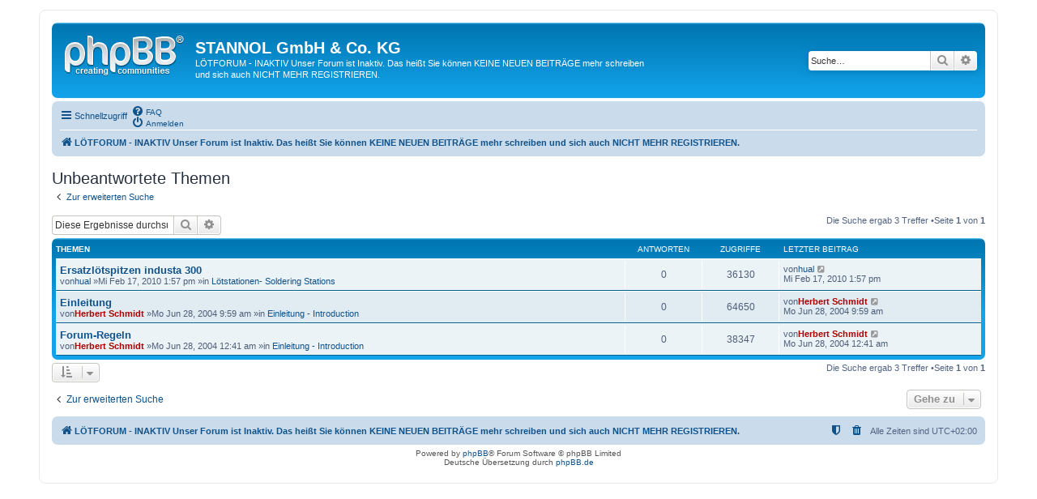

--- FILE ---
content_type: text/html; charset=UTF-8
request_url: https://forum.stannol.de/search.php?search_id=unanswered&sid=9eeceafb5a3b3b30bb3bf559cc34313d
body_size: 4712
content:
<!DOCTYPE html>
<html dir="ltr" lang="de">
<head>
<meta charset="utf-8" />
<meta http-equiv="X-UA-Compatible" content="IE=edge">
<meta name="viewport" content="width=device-width, initial-scale=1" />
<title>STANNOL GmbH &amp; Co. KG -Unbeantwortete Themen</title><link rel="alternate" type="application/atom+xml" title="Feed -STANNOL GmbH &amp; Co. KG" href="/app.php/feed?sid=661dcf58c80b43f8a5d7c70cba27375d"><link rel="alternate" type="application/atom+xml" title="Feed -Neue Themen" href="/app.php/feed/topics?sid=661dcf58c80b43f8a5d7c70cba27375d">
<!--
	phpBB style name: prosilver
	Based on style:   prosilver (this is the default phpBB3 style)
	Original author:  Tom Beddard ( http://www.subBlue.com/ )
	Modified by:
--><link href="./assets/css/font-awesome.min.css?assets_version=3" rel="stylesheet">
<link href="./styles/prosilver/theme/stylesheet.css?assets_version=3" rel="stylesheet">
<link href="./styles/prosilver/theme/de/stylesheet.css?assets_version=3" rel="stylesheet">
<!--[if lte IE 9]>
	<link href="./styles/prosilver/theme/tweaks.css?assets_version=3" rel="stylesheet">
<![endif]-->
</head>
<body id="phpbb" class="nojs notouch section-searchltr">
<div id="wrap" class="wrap">

	<a id="top" class="top-anchor" accesskey="t"></a>
	<div id="page-header">
		<div class="headerbar" role="banner">			<div class="inner">

			<div id="site-description" class="site-description">
				<a id="logo" class="logo" href="./index.php?sid=661dcf58c80b43f8a5d7c70cba27375d" title="LÖTFORUM - INAKTIV  Unser Forum ist Inaktiv. Das heißt Sie können KEINE NEUEN BEITRÄGE mehr schreiben und sich auch NICHT MEHR REGISTRIEREN."><span class="site_logo"></span></a>
				<h1>STANNOL GmbH &amp; Co. KG</h1>
				<p>LÖTFORUM - INAKTIV  Unser Forum ist Inaktiv. Das heißt Sie können KEINE NEUEN BEITRÄGE mehr schreiben und sich auch NICHT MEHR REGISTRIEREN.</p>
				<p class="skiplink"><a href="#start_here">Zum Inhalt</a></p>
			</div>			<div id="search-box" class="search-box search-header" role="search">
				<form action="./search.php?sid=661dcf58c80b43f8a5d7c70cba27375d" method="get" id="search">
				<fieldset>
					<input name="keywords" id="keywords" type="search" maxlength="128" title="Suche nach Wörtern" class="inputbox search tiny" size="20" value="" placeholder="Suche…" />
					<button class="button button-search" type="submit" title="Suche">
						<i class="icon fa-search fa-fw" aria-hidden="true"></i><span class="sr-only">Suche</span>
					</button>
					<a href="./search.php?sid=661dcf58c80b43f8a5d7c70cba27375d" class="button button-search-end" title="Erweiterte Suche">
						<i class="icon fa-cog fa-fw" aria-hidden="true"></i><span class="sr-only">Erweiterte Suche</span>
					</a><input type="hidden" name="sid" value="661dcf58c80b43f8a5d7c70cba27375d" />

				</fieldset>
				</form>
			</div>
			</div>		</div><div class="navbar" role="navigation">
	<div class="inner">

	<ul id="nav-main" class="nav-main linklist" role="menubar">

		<li id="quick-links" class="quick-links dropdown-container responsive-menu" data-skip-responsive="true">
			<a href="#" class="dropdown-trigger">
				<i class="icon fa-bars fa-fw" aria-hidden="true"></i><span>Schnellzugriff</span>
			</a>
			<div class="dropdown">
				<div class="pointer"><div class="pointer-inner"></div></div>
				<ul class="dropdown-contents" role="menu">						<li class="separator"></li>							<li>
								<a href="./search.php?search_id=unanswered&amp;sid=661dcf58c80b43f8a5d7c70cba27375d" role="menuitem">
									<i class="icon fa-file-o fa-fw icon-gray" aria-hidden="true"></i><span>Unbeantwortete Themen</span>
								</a>
							</li>
							<li>
								<a href="./search.php?search_id=active_topics&amp;sid=661dcf58c80b43f8a5d7c70cba27375d" role="menuitem">
									<i class="icon fa-file-o fa-fw icon-blue" aria-hidden="true"></i><span>Aktive Themen</span>
								</a>
							</li>
							<li class="separator"></li>
							<li>
								<a href="./search.php?sid=661dcf58c80b43f8a5d7c70cba27375d" role="menuitem">
									<i class="icon fa-search fa-fw" aria-hidden="true"></i><span>Suche</span>
								</a>
							</li>						<li class="separator"></li>							<li>
								<a href="./memberlist.php?mode=team&amp;sid=661dcf58c80b43f8a5d7c70cba27375d" role="menuitem">
									<i class="icon fa-shield fa-fw" aria-hidden="true"></i><span>Das Team</span>
								</a>
							</li>					<li class="separator"></li>				</ul>
			</div>
		</li>		<lidata-skip-responsive="true">
			<a href="/app.php/help/faq?sid=661dcf58c80b43f8a5d7c70cba27375d" rel="help" title="Häufig gestellte Fragen" role="menuitem">
				<i class="icon fa-question-circle fa-fw" aria-hidden="true"></i><span>FAQ</span>
			</a>
		</li>		<li class="rightside"  data-skip-responsive="true">
			<a href="./ucp.php?mode=login&amp;sid=661dcf58c80b43f8a5d7c70cba27375d" title="Anmelden" accesskey="x" role="menuitem">
				<i class="icon fa-power-off fa-fw" aria-hidden="true"></i><span>Anmelden</span>
			</a>
		</li>	</ul>

	<ul id="nav-breadcrumbs" class="nav-breadcrumbs linklist navlinks" role="menubar">		<li class="breadcrumbs">				<span class="crumb" itemtype="http://data-vocabulary.org/Breadcrumb" itemscope=""><a href="./index.php?sid=661dcf58c80b43f8a5d7c70cba27375d" itemprop="url" accesskey="h" data-navbar-reference="index"><i class="icon fa-home fa-fw"></i><span itemprop="title">LÖTFORUM - INAKTIV  Unser Forum ist Inaktiv. Das heißt Sie können KEINE NEUEN BEITRÄGE mehr schreiben und sich auch NICHT MEHR REGISTRIEREN.</span></a></span>		</li>			<li class="rightside responsive-search">
				<a href="./search.php?sid=661dcf58c80b43f8a5d7c70cba27375d" title="Zeigt die erweiterten Suchoptionen an" role="menuitem">
					<i class="icon fa-search fa-fw" aria-hidden="true"></i><span class="sr-only">Suche</span>
				</a>
			</li>	</ul>

	</div>
	
</div>
	</div>
	<a id="start_here" class="anchor"></a>
	<div id="page-body" class="page-body" role="main">
<h2 class="searchresults-title">Unbeantwortete Themen</h2>	<p class="advanced-search-link">
		<a class="arrow-left" href="./search.php?sid=661dcf58c80b43f8a5d7c70cba27375d" title="Erweiterte Suche">
			<i class="icon fa-angle-left fa-fw icon-black" aria-hidden="true"></i><span>Zur erweiterten Suche</span>
		</a>
	</p>	<div class="action-bar bar-top">		<div class="search-box" role="search">
			<form method="post" action="./search.php?st=0&amp;sk=t&amp;sd=d&amp;sr=topics&amp;sid=661dcf58c80b43f8a5d7c70cba27375d&amp;search_id=unanswered">
			<fieldset>
				<input class="inputbox search tiny" type="search" name="add_keywords" id="add_keywords" value="" placeholder="Diese Ergebnisse durchsuchen" />
				<button class="button button-search" type="submit" title="Suche">
					<i class="icon fa-search fa-fw" aria-hidden="true"></i><span class="sr-only">Suche</span>
				</button>
				<a href="./search.php?sid=661dcf58c80b43f8a5d7c70cba27375d" class="button button-search-end" title="Erweiterte Suche">
					<i class="icon fa-cog fa-fw" aria-hidden="true"></i><span class="sr-only">Erweiterte Suche</span>
				</a>
			</fieldset>
			</form>
		</div>
		<div class="pagination">Die Suche ergab 3 Treffer				 &bull;Seite <strong>1</strong> von <strong>1</strong>		</div>
	</div>	<div class="forumbg">

		<div class="inner">
		<ul class="topiclist">
			<li class="header">
				<dl class="row-item">
					<dt><div class="list-inner">Themen</div></dt>
					<dd class="posts">Antworten</dd>
					<dd class="views">Zugriffe</dd>
					<dd class="lastpost"><span>Letzter Beitrag</span></dd>
				</dl>
			</li>
		</ul>
		<ul class="topiclist topics">			<li class="row bg1">
				<dl class="row-itemtopic_read">
					<dt title="Es gibt keine neuen ungelesenen Beiträge in diesem Thema.">						<div class="list-inner">							<a href="./viewtopic.php?f=11&amp;t=535&amp;sid=661dcf58c80b43f8a5d7c70cba27375d" class="topictitle">Ersatzlötspitzen industa 300</a>							<br />								<div class="responsive-show" style="display: none;">Letzter Beitragvon<a href="./memberlist.php?mode=viewprofile&amp;u=1125&amp;sid=661dcf58c80b43f8a5d7c70cba27375d" class="username">hual</a> &laquo; <a href="./viewtopic.php?f=11&amp;t=535&amp;p=1042&amp;sid=661dcf58c80b43f8a5d7c70cba27375d#p1042" title="Gehe zum letzten Beitrag">Mi Feb 17, 2010 1:57 pm</a>
									<br />Verfasstin <a href="./viewforum.php?f=11&amp;sid=661dcf58c80b43f8a5d7c70cba27375d">Lötstationen- Soldering Stations</a>
								</div>
							<div class="responsive-hide left-box">von<a href="./memberlist.php?mode=viewprofile&amp;u=1125&amp;sid=661dcf58c80b43f8a5d7c70cba27375d" class="username">hual</a> &raquo;Mi Feb 17, 2010 1:57 pm &raquo;in <a href="./viewforum.php?f=11&amp;sid=661dcf58c80b43f8a5d7c70cba27375d">Lötstationen- Soldering Stations</a>
							</div>						</div>
					</dt>
					<dd class="posts">0 <dfn>Antworten</dfn></dd>
					<dd class="views">36130 <dfn>Zugriffe</dfn></dd>
					<dd class="lastpost">
						<span><dfn>Letzter Beitrag </dfn>von<a href="./memberlist.php?mode=viewprofile&amp;u=1125&amp;sid=661dcf58c80b43f8a5d7c70cba27375d" class="username">hual</a>								<a href="./viewtopic.php?f=11&amp;t=535&amp;p=1042&amp;sid=661dcf58c80b43f8a5d7c70cba27375d#p1042" title="Gehe zum letzten Beitrag">
									<i class="icon fa-external-link-square fa-fw icon-lightgray icon-md" aria-hidden="true"></i><span class="sr-only"></span>
								</a>							<br />Mi Feb 17, 2010 1:57 pm
						</span>
					</dd>
				</dl>
			</li>			<li class="row bg2">
				<dl class="row-itemtopic_read">
					<dt title="Es gibt keine neuen ungelesenen Beiträge in diesem Thema.">						<div class="list-inner">							<a href="./viewtopic.php?f=12&amp;t=10&amp;sid=661dcf58c80b43f8a5d7c70cba27375d" class="topictitle">Einleitung</a>							<br />								<div class="responsive-show" style="display: none;">Letzter Beitragvon<a href="./memberlist.php?mode=viewprofile&amp;u=2&amp;sid=661dcf58c80b43f8a5d7c70cba27375d" style="color: #AA0000;" class="username-coloured">Herbert Schmidt</a> &laquo; <a href="./viewtopic.php?f=12&amp;t=10&amp;p=27&amp;sid=661dcf58c80b43f8a5d7c70cba27375d#p27" title="Gehe zum letzten Beitrag">Mo Jun 28, 2004 9:59 am</a>
									<br />Verfasstin <a href="./viewforum.php?f=12&amp;sid=661dcf58c80b43f8a5d7c70cba27375d">Einleitung - Introduction</a>
								</div>
							<div class="responsive-hide left-box">von<a href="./memberlist.php?mode=viewprofile&amp;u=2&amp;sid=661dcf58c80b43f8a5d7c70cba27375d" style="color: #AA0000;" class="username-coloured">Herbert Schmidt</a> &raquo;Mo Jun 28, 2004 9:59 am &raquo;in <a href="./viewforum.php?f=12&amp;sid=661dcf58c80b43f8a5d7c70cba27375d">Einleitung - Introduction</a>
							</div>						</div>
					</dt>
					<dd class="posts">0 <dfn>Antworten</dfn></dd>
					<dd class="views">64650 <dfn>Zugriffe</dfn></dd>
					<dd class="lastpost">
						<span><dfn>Letzter Beitrag </dfn>von<a href="./memberlist.php?mode=viewprofile&amp;u=2&amp;sid=661dcf58c80b43f8a5d7c70cba27375d" style="color: #AA0000;" class="username-coloured">Herbert Schmidt</a>								<a href="./viewtopic.php?f=12&amp;t=10&amp;p=27&amp;sid=661dcf58c80b43f8a5d7c70cba27375d#p27" title="Gehe zum letzten Beitrag">
									<i class="icon fa-external-link-square fa-fw icon-lightgray icon-md" aria-hidden="true"></i><span class="sr-only"></span>
								</a>							<br />Mo Jun 28, 2004 9:59 am
						</span>
					</dd>
				</dl>
			</li>			<li class="row bg1">
				<dl class="row-itemtopic_read">
					<dt title="Es gibt keine neuen ungelesenen Beiträge in diesem Thema.">						<div class="list-inner">							<a href="./viewtopic.php?f=12&amp;t=9&amp;sid=661dcf58c80b43f8a5d7c70cba27375d" class="topictitle">Forum-Regeln</a>							<br />								<div class="responsive-show" style="display: none;">Letzter Beitragvon<a href="./memberlist.php?mode=viewprofile&amp;u=2&amp;sid=661dcf58c80b43f8a5d7c70cba27375d" style="color: #AA0000;" class="username-coloured">Herbert Schmidt</a> &laquo; <a href="./viewtopic.php?f=12&amp;t=9&amp;p=26&amp;sid=661dcf58c80b43f8a5d7c70cba27375d#p26" title="Gehe zum letzten Beitrag">Mo Jun 28, 2004 12:41 am</a>
									<br />Verfasstin <a href="./viewforum.php?f=12&amp;sid=661dcf58c80b43f8a5d7c70cba27375d">Einleitung - Introduction</a>
								</div>
							<div class="responsive-hide left-box">von<a href="./memberlist.php?mode=viewprofile&amp;u=2&amp;sid=661dcf58c80b43f8a5d7c70cba27375d" style="color: #AA0000;" class="username-coloured">Herbert Schmidt</a> &raquo;Mo Jun 28, 2004 12:41 am &raquo;in <a href="./viewforum.php?f=12&amp;sid=661dcf58c80b43f8a5d7c70cba27375d">Einleitung - Introduction</a>
							</div>						</div>
					</dt>
					<dd class="posts">0 <dfn>Antworten</dfn></dd>
					<dd class="views">38347 <dfn>Zugriffe</dfn></dd>
					<dd class="lastpost">
						<span><dfn>Letzter Beitrag </dfn>von<a href="./memberlist.php?mode=viewprofile&amp;u=2&amp;sid=661dcf58c80b43f8a5d7c70cba27375d" style="color: #AA0000;" class="username-coloured">Herbert Schmidt</a>								<a href="./viewtopic.php?f=12&amp;t=9&amp;p=26&amp;sid=661dcf58c80b43f8a5d7c70cba27375d#p26" title="Gehe zum letzten Beitrag">
									<i class="icon fa-external-link-square fa-fw icon-lightgray icon-md" aria-hidden="true"></i><span class="sr-only"></span>
								</a>							<br />Mo Jun 28, 2004 12:41 am
						</span>
					</dd>
				</dl>
			</li>		</ul>

		</div>
	</div>
<div class="action-bar bottom">	<form method="post" action="./search.php?st=0&amp;sk=t&amp;sd=d&amp;sr=topics&amp;sid=661dcf58c80b43f8a5d7c70cba27375d&amp;search_id=unanswered"><div class="dropdown-container dropdown-container-left dropdown-button-control sort-tools">
	<span title="Anzeige- und Sortierungs-Einstellungen" class="button button-secondary dropdown-trigger dropdown-select">
		<i class="icon fa-sort-amount-asc fa-fw" aria-hidden="true"></i>
		<span class="caret"><i class="icon fa-sort-down fa-fw" aria-hidden="true"></i></span>
	</span>
	<div class="dropdown hidden">
		<div class="pointer"><div class="pointer-inner"></div></div>
		<div class="dropdown-contents">
			<fieldset class="display-options">				<label>Anzeigen:<select name="st" id="st"><option value="0" selected="selected">Alle Ergebnisse</option><option value="1">1 Tag</option><option value="7">7 Tage</option><option value="14">2 Wochen</option><option value="30">1 Monat</option><option value="90">3 Monate</option><option value="180">6 Monate</option><option value="365">1 Jahr</option></select></label>				<label>Sortiere nach:<select name="sk" id="sk"><option value="a">Autor</option><option value="t" selected="selected">Erstellungsdatum des Beitrags</option><option value="f">Forum</option><option value="i">Betreff des Themas</option><option value="s">Betreff des Beitrags</option></select></label>
				<label>Richtung:<select name="sd" id="sd"><option value="a">Aufsteigend</option><option value="d" selected="selected">Absteigend</option></select></label>				<hr class="dashed" />
				<input type="submit" class="button2" name="sort" value="Los" />			</fieldset>
		</div>
	</div>
</div>
	</form>
	<div class="pagination">Die Suche ergab 3 Treffer			 &bull;Seite <strong>1</strong> von <strong>1</strong>	</div>
</div>
<div class="action-bar actions-jump">	<p class="jumpbox-return">
		<a class="left-box arrow-left" href="./search.php?sid=661dcf58c80b43f8a5d7c70cba27375d" title="Erweiterte Suche" accesskey="r">
			<i class="icon fa-angle-left fa-fw icon-black" aria-hidden="true"></i><span>Zur erweiterten Suche</span>
		</a>
	</p>	<div class="jumpbox dropdown-container dropdown-container-right dropdown-up dropdown-left dropdown-button-control" id="jumpbox">
			<span title="Gehe zu" class="button button-secondary dropdown-trigger dropdown-select">
				<span>Gehe zu</span>
				<span class="caret"><i class="icon fa-sort-down fa-fw" aria-hidden="true"></i></span>
			</span>
		<div class="dropdown">
			<div class="pointer"><div class="pointer-inner"></div></div>
			<ul class="dropdown-contents">				<li><a href="./viewforum.php?f=27&amp;sid=661dcf58c80b43f8a5d7c70cba27375d" class="jumpbox-cat-link"> <span>Allgemeines - General Information</span></a></li>				<li><a href="./viewforum.php?f=12&amp;sid=661dcf58c80b43f8a5d7c70cba27375d" class="jumpbox-sub-link"><span class="spacer"></span> <span>&#8627; &nbsp;Einleitung - Introduction</span></a></li>				<li><a href="./viewforum.php?f=19&amp;sid=661dcf58c80b43f8a5d7c70cba27375d" class="jumpbox-sub-link"><span class="spacer"></span> <span>&#8627; &nbsp;Anmerkungen - Notes</span></a></li>				<li><a href="./viewforum.php?f=26&amp;sid=661dcf58c80b43f8a5d7c70cba27375d" class="jumpbox-sub-link"><span class="spacer"></span> <span>&#8627; &nbsp;Registrierung</span></a></li>				<li><a href="./viewforum.php?f=28&amp;sid=661dcf58c80b43f8a5d7c70cba27375d" class="jumpbox-cat-link"> <span>Besondere Materialien löten - Soldering on special materials</span></a></li>				<li><a href="./viewforum.php?f=7&amp;sid=661dcf58c80b43f8a5d7c70cba27375d" class="jumpbox-sub-link"><span class="spacer"></span> <span>&#8627; &nbsp;Aluminium</span></a></li>				<li><a href="./viewforum.php?f=8&amp;sid=661dcf58c80b43f8a5d7c70cba27375d" class="jumpbox-sub-link"><span class="spacer"></span> <span>&#8627; &nbsp;Edelstahl - Stainless Steel</span></a></li>				<li><a href="./viewforum.php?f=9&amp;sid=661dcf58c80b43f8a5d7c70cba27375d" class="jumpbox-sub-link"><span class="spacer"></span> <span>&#8627; &nbsp;Messing - Brass</span></a></li>				<li><a href="./viewforum.php?f=10&amp;sid=661dcf58c80b43f8a5d7c70cba27375d" class="jumpbox-sub-link"><span class="spacer"></span> <span>&#8627; &nbsp;Sonstige Materialien - Other materials</span></a></li>				<li><a href="./viewforum.php?f=29&amp;sid=661dcf58c80b43f8a5d7c70cba27375d" class="jumpbox-cat-link"> <span>Bleifreies Löten - Lead free soldering</span></a></li>				<li><a href="./viewforum.php?f=14&amp;sid=661dcf58c80b43f8a5d7c70cba27375d" class="jumpbox-sub-link"><span class="spacer"></span> <span>&#8627; &nbsp;Bleifreie Legierungen - Lead free alloys</span></a></li>				<li><a href="./viewforum.php?f=15&amp;sid=661dcf58c80b43f8a5d7c70cba27375d" class="jumpbox-sub-link"><span class="spacer"></span> <span>&#8627; &nbsp;Bleifrei im Reflow-Prozess - Lead free in reflow soldering process</span></a></li>				<li><a href="./viewforum.php?f=16&amp;sid=661dcf58c80b43f8a5d7c70cba27375d" class="jumpbox-sub-link"><span class="spacer"></span> <span>&#8627; &nbsp;Bleifrei im Wellenlöt-Prozess - Lead free in wave soldering process</span></a></li>				<li><a href="./viewforum.php?f=17&amp;sid=661dcf58c80b43f8a5d7c70cba27375d" class="jumpbox-sub-link"><span class="spacer"></span> <span>&#8627; &nbsp;Bleifrei im Handlöt-Prozess - Leadf free in handsoldering process</span></a></li>				<li><a href="./viewforum.php?f=18&amp;sid=661dcf58c80b43f8a5d7c70cba27375d" class="jumpbox-sub-link"><span class="spacer"></span> <span>&#8627; &nbsp;Sonstiges</span></a></li>				<li><a href="./viewforum.php?f=30&amp;sid=661dcf58c80b43f8a5d7c70cba27375d" class="jumpbox-cat-link"> <span>Conformal Coatings</span></a></li>				<li><a href="./viewforum.php?f=20&amp;sid=661dcf58c80b43f8a5d7c70cba27375d" class="jumpbox-sub-link"><span class="spacer"></span> <span>&#8627; &nbsp;Anwendungen - Applications</span></a></li>				<li><a href="./viewforum.php?f=31&amp;sid=661dcf58c80b43f8a5d7c70cba27375d" class="jumpbox-cat-link"> <span>Flussmittel - Liquid Flux</span></a></li>				<li><a href="./viewforum.php?f=21&amp;sid=661dcf58c80b43f8a5d7c70cba27375d" class="jumpbox-sub-link"><span class="spacer"></span> <span>&#8627; &nbsp;Anwendungen - Applications</span></a></li>				<li><a href="./viewforum.php?f=32&amp;sid=661dcf58c80b43f8a5d7c70cba27375d" class="jumpbox-cat-link"> <span>Lotdrähte - Solder Wire</span></a></li>				<li><a href="./viewforum.php?f=23&amp;sid=661dcf58c80b43f8a5d7c70cba27375d" class="jumpbox-sub-link"><span class="spacer"></span> <span>&#8627; &nbsp;Anwendungen - Applications</span></a></li>				<li><a href="./viewforum.php?f=33&amp;sid=661dcf58c80b43f8a5d7c70cba27375d" class="jumpbox-cat-link"> <span>Lote und Legierungen - Solder and Solder Alloys</span></a></li>				<li><a href="./viewforum.php?f=24&amp;sid=661dcf58c80b43f8a5d7c70cba27375d" class="jumpbox-sub-link"><span class="spacer"></span> <span>&#8627; &nbsp;Standard-Legierungen - Standard Alloys</span></a></li>				<li><a href="./viewforum.php?f=34&amp;sid=661dcf58c80b43f8a5d7c70cba27375d" class="jumpbox-cat-link"> <span>Lötgeräte - Soldering Equipment</span></a></li>				<li><a href="./viewforum.php?f=6&amp;sid=661dcf58c80b43f8a5d7c70cba27375d" class="jumpbox-sub-link"><span class="spacer"></span> <span>&#8627; &nbsp;Lötkolben - Soldering Irons</span></a></li>				<li><a href="./viewforum.php?f=11&amp;sid=661dcf58c80b43f8a5d7c70cba27375d" class="jumpbox-sub-link"><span class="spacer"></span> <span>&#8627; &nbsp;Lötstationen- Soldering Stations</span></a></li>				<li><a href="./viewforum.php?f=35&amp;sid=661dcf58c80b43f8a5d7c70cba27375d" class="jumpbox-cat-link"> <span>Lotpaste - Solder Paste</span></a></li>				<li><a href="./viewforum.php?f=22&amp;sid=661dcf58c80b43f8a5d7c70cba27375d" class="jumpbox-sub-link"><span class="spacer"></span> <span>&#8627; &nbsp;Anwendungen - Applications</span></a></li>				<li><a href="./viewforum.php?f=36&amp;sid=661dcf58c80b43f8a5d7c70cba27375d" class="jumpbox-cat-link"> <span>Produkte - Products</span></a></li>				<li><a href="./viewforum.php?f=13&amp;sid=661dcf58c80b43f8a5d7c70cba27375d" class="jumpbox-sub-link"><span class="spacer"></span> <span>&#8627; &nbsp;Allgemeines - General Information</span></a></li>				<li><a href="./viewforum.php?f=37&amp;sid=661dcf58c80b43f8a5d7c70cba27375d" class="jumpbox-cat-link"> <span>Prozess Kontroll Geräte - Process Controll Instruments</span></a></li>				<li><a href="./viewforum.php?f=2&amp;sid=661dcf58c80b43f8a5d7c70cba27375d" class="jumpbox-sub-link"><span class="spacer"></span> <span>&#8627; &nbsp;MUST SYSTEM II / III</span></a></li>				<li><a href="./viewforum.php?f=3&amp;sid=661dcf58c80b43f8a5d7c70cba27375d" class="jumpbox-sub-link"><span class="spacer"></span> <span>&#8627; &nbsp;Contaminometer CM11 / CM12</span></a></li>				<li><a href="./viewforum.php?f=4&amp;sid=661dcf58c80b43f8a5d7c70cba27375d" class="jumpbox-sub-link"><span class="spacer"></span> <span>&#8627; &nbsp;SoldaPro / SoldaPro Slimline / Thermologger 5000</span></a></li>				<li><a href="./viewforum.php?f=5&amp;sid=661dcf58c80b43f8a5d7c70cba27375d" class="jumpbox-sub-link"><span class="spacer"></span> <span>&#8627; &nbsp;AutoSir</span></a></li>				<li><a href="./viewforum.php?f=25&amp;sid=661dcf58c80b43f8a5d7c70cba27375d" class="jumpbox-sub-link"><span class="spacer"></span> <span>&#8627; &nbsp;Gebrauchtgeräte - Used Instruments</span></a></li>			</ul>
		</div>
	</div></div>
	</div>
<div id="page-footer" class="page-footer" role="contentinfo"><div class="navbar" role="navigation">
	<div class="inner">

	<ul id="nav-footer" class="nav-footer linklist" role="menubar">
		<li class="breadcrumbs"><span class="crumb"><a href="./index.php?sid=661dcf58c80b43f8a5d7c70cba27375d" data-navbar-reference="index"><i class="icon fa-home fa-fw" aria-hidden="true"></i><span>LÖTFORUM - INAKTIV  Unser Forum ist Inaktiv. Das heißt Sie können KEINE NEUEN BEITRÄGE mehr schreiben und sich auch NICHT MEHR REGISTRIEREN.</span></a></span>		</li>		<li class="rightside">Alle Zeiten sind <span title="UTC+2">UTC+02:00</span></li>			<li class="rightside">
				<a href="./ucp.php?mode=delete_cookies&amp;sid=661dcf58c80b43f8a5d7c70cba27375d" data-ajax="true" data-refresh="true" role="menuitem">
					<i class="icon fa-trash fa-fw" aria-hidden="true"></i><span>Alle Cookies des Boards löschen</span>
				</a>
			</li>			<li class="rightside" data-last-responsive="true">
				<a href="./memberlist.php?mode=team&amp;sid=661dcf58c80b43f8a5d7c70cba27375d" role="menuitem">
					<i class="icon fa-shield fa-fw" aria-hidden="true"></i><span>Das Team</span>
				</a>
			</li>	</ul>

	</div>
</div>

	<div class="copyright">Powered by <a href="https://www.phpbb.com/">phpBB</a>&reg; Forum Software &copy; phpBB Limited<br />Deutsche Übersetzung durch <a href="https://www.phpbb.de/">phpBB.de</a>	</div>

	<div id="darkenwrapper" class="darkenwrapper" data-ajax-error-title="AJAX-Fehler" data-ajax-error-text="Bei der Verarbeitung deiner Anfrage ist ein Fehler aufgetreten." data-ajax-error-text-abort="Der Benutzer hat die Anfrage abgebrochen." data-ajax-error-text-timeout="Bei deiner Anfrage ist eine Zeitüberschreitung aufgetreten. Bitte versuche es erneut." data-ajax-error-text-parsererror="Bei deiner Anfrage ist etwas falsch gelaufen und der Server hat eine ungültige Antwort zurückgegeben.">
		<div id="darken" class="darken">&nbsp;</div>
	</div>

	<div id="phpbb_alert" class="phpbb_alert" data-l-err="Fehler" data-l-timeout-processing-req="Bei der Anfrage ist eine Zeitüberschreitung aufgetreten.">
		<a href="#" class="alert_close">
			<i class="icon fa-times-circle fa-fw" aria-hidden="true"></i>
		</a>
		<h3 class="alert_title">&nbsp;</h3><p class="alert_text"></p>
	</div>
	<div id="phpbb_confirm" class="phpbb_alert">
		<a href="#" class="alert_close">
			<i class="icon fa-times-circle fa-fw" aria-hidden="true"></i>
		</a>
		<div class="alert_text"></div>
	</div>
</div>

</div>

<div>
	<a id="bottom" class="anchor" accesskey="z"></a></div>

<script type="text/javascript" src="./assets/javascript/jquery.min.js?assets_version=3"></script><script type="text/javascript" src="./assets/javascript/core.js?assets_version=3"></script><script type="text/javascript" src="./styles/prosilver/template/forum_fn.js?assets_version=3"></script>
<script type="text/javascript" src="./styles/prosilver/template/ajax.js?assets_version=3"></script>

</body>
</html>
